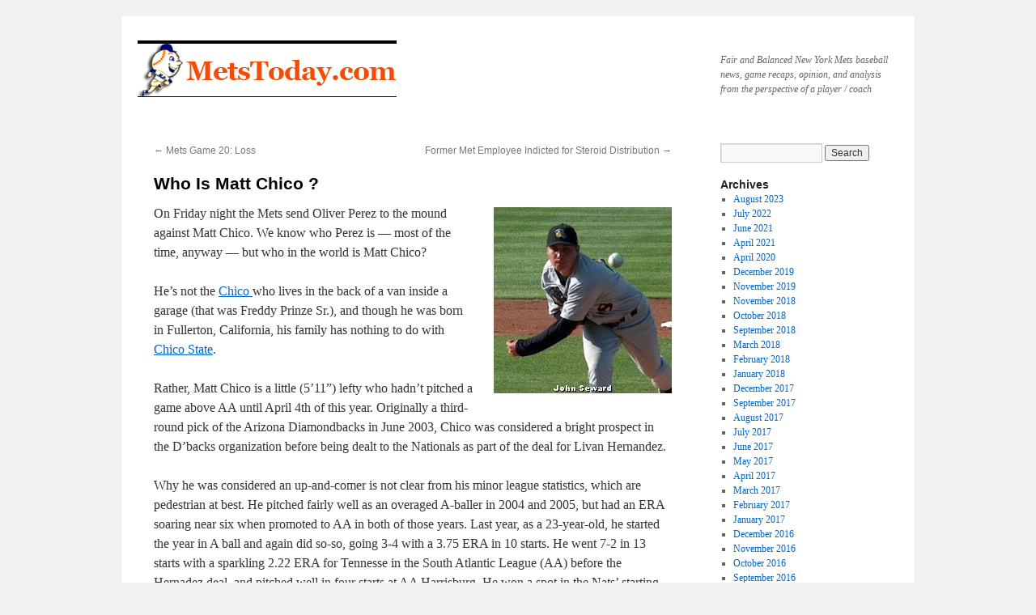

--- FILE ---
content_type: text/html; charset=UTF-8
request_url: http://www.metstoday.com/361/series-previews/who-is-matt-chico/
body_size: 13210
content:
<!DOCTYPE html>
<html lang="en-US">
<head>
<meta charset="UTF-8" />
<title>
Who Is Matt Chico ? | 	</title>
<link rel="profile" href="https://gmpg.org/xfn/11" />
<link rel="stylesheet" type="text/css" media="all" href="http://www.metstoday.com/wp-content/themes/twentyten/style.css?ver=20251202" />
<link rel="pingback" href="http://www.metstoday.com/xmlrpc.php">
<meta name='robots' content='max-image-preview:large' />
<link rel="alternate" type="application/rss+xml" title=" &raquo; Feed" href="http://www.metstoday.com/feed/" />
<link rel="alternate" type="application/rss+xml" title=" &raquo; Comments Feed" href="http://www.metstoday.com/comments/feed/" />
<link rel="alternate" title="oEmbed (JSON)" type="application/json+oembed" href="http://www.metstoday.com/wp-json/oembed/1.0/embed?url=http%3A%2F%2Fwww.metstoday.com%2F361%2Fseries-previews%2Fwho-is-matt-chico%2F" />
<link rel="alternate" title="oEmbed (XML)" type="text/xml+oembed" href="http://www.metstoday.com/wp-json/oembed/1.0/embed?url=http%3A%2F%2Fwww.metstoday.com%2F361%2Fseries-previews%2Fwho-is-matt-chico%2F&#038;format=xml" />
<style id='wp-img-auto-sizes-contain-inline-css' type='text/css'>
img:is([sizes=auto i],[sizes^="auto," i]){contain-intrinsic-size:3000px 1500px}
/*# sourceURL=wp-img-auto-sizes-contain-inline-css */
</style>
<style id='wp-emoji-styles-inline-css' type='text/css'>

	img.wp-smiley, img.emoji {
		display: inline !important;
		border: none !important;
		box-shadow: none !important;
		height: 1em !important;
		width: 1em !important;
		margin: 0 0.07em !important;
		vertical-align: -0.1em !important;
		background: none !important;
		padding: 0 !important;
	}
/*# sourceURL=wp-emoji-styles-inline-css */
</style>
<style id='wp-block-library-inline-css' type='text/css'>
:root{--wp-block-synced-color:#7a00df;--wp-block-synced-color--rgb:122,0,223;--wp-bound-block-color:var(--wp-block-synced-color);--wp-editor-canvas-background:#ddd;--wp-admin-theme-color:#007cba;--wp-admin-theme-color--rgb:0,124,186;--wp-admin-theme-color-darker-10:#006ba1;--wp-admin-theme-color-darker-10--rgb:0,107,160.5;--wp-admin-theme-color-darker-20:#005a87;--wp-admin-theme-color-darker-20--rgb:0,90,135;--wp-admin-border-width-focus:2px}@media (min-resolution:192dpi){:root{--wp-admin-border-width-focus:1.5px}}.wp-element-button{cursor:pointer}:root .has-very-light-gray-background-color{background-color:#eee}:root .has-very-dark-gray-background-color{background-color:#313131}:root .has-very-light-gray-color{color:#eee}:root .has-very-dark-gray-color{color:#313131}:root .has-vivid-green-cyan-to-vivid-cyan-blue-gradient-background{background:linear-gradient(135deg,#00d084,#0693e3)}:root .has-purple-crush-gradient-background{background:linear-gradient(135deg,#34e2e4,#4721fb 50%,#ab1dfe)}:root .has-hazy-dawn-gradient-background{background:linear-gradient(135deg,#faaca8,#dad0ec)}:root .has-subdued-olive-gradient-background{background:linear-gradient(135deg,#fafae1,#67a671)}:root .has-atomic-cream-gradient-background{background:linear-gradient(135deg,#fdd79a,#004a59)}:root .has-nightshade-gradient-background{background:linear-gradient(135deg,#330968,#31cdcf)}:root .has-midnight-gradient-background{background:linear-gradient(135deg,#020381,#2874fc)}:root{--wp--preset--font-size--normal:16px;--wp--preset--font-size--huge:42px}.has-regular-font-size{font-size:1em}.has-larger-font-size{font-size:2.625em}.has-normal-font-size{font-size:var(--wp--preset--font-size--normal)}.has-huge-font-size{font-size:var(--wp--preset--font-size--huge)}.has-text-align-center{text-align:center}.has-text-align-left{text-align:left}.has-text-align-right{text-align:right}.has-fit-text{white-space:nowrap!important}#end-resizable-editor-section{display:none}.aligncenter{clear:both}.items-justified-left{justify-content:flex-start}.items-justified-center{justify-content:center}.items-justified-right{justify-content:flex-end}.items-justified-space-between{justify-content:space-between}.screen-reader-text{border:0;clip-path:inset(50%);height:1px;margin:-1px;overflow:hidden;padding:0;position:absolute;width:1px;word-wrap:normal!important}.screen-reader-text:focus{background-color:#ddd;clip-path:none;color:#444;display:block;font-size:1em;height:auto;left:5px;line-height:normal;padding:15px 23px 14px;text-decoration:none;top:5px;width:auto;z-index:100000}html :where(.has-border-color){border-style:solid}html :where([style*=border-top-color]){border-top-style:solid}html :where([style*=border-right-color]){border-right-style:solid}html :where([style*=border-bottom-color]){border-bottom-style:solid}html :where([style*=border-left-color]){border-left-style:solid}html :where([style*=border-width]){border-style:solid}html :where([style*=border-top-width]){border-top-style:solid}html :where([style*=border-right-width]){border-right-style:solid}html :where([style*=border-bottom-width]){border-bottom-style:solid}html :where([style*=border-left-width]){border-left-style:solid}html :where(img[class*=wp-image-]){height:auto;max-width:100%}:where(figure){margin:0 0 1em}html :where(.is-position-sticky){--wp-admin--admin-bar--position-offset:var(--wp-admin--admin-bar--height,0px)}@media screen and (max-width:600px){html :where(.is-position-sticky){--wp-admin--admin-bar--position-offset:0px}}

/*# sourceURL=wp-block-library-inline-css */
</style><style id='wp-block-categories-inline-css' type='text/css'>
.wp-block-categories{box-sizing:border-box}.wp-block-categories.alignleft{margin-right:2em}.wp-block-categories.alignright{margin-left:2em}.wp-block-categories.wp-block-categories-dropdown.aligncenter{text-align:center}.wp-block-categories .wp-block-categories__label{display:block;width:100%}
/*# sourceURL=http://www.metstoday.com/wp-includes/blocks/categories/style.min.css */
</style>
<style id='wp-block-list-inline-css' type='text/css'>
ol,ul{box-sizing:border-box}:root :where(.wp-block-list.has-background){padding:1.25em 2.375em}
/*# sourceURL=http://www.metstoday.com/wp-includes/blocks/list/style.min.css */
</style>
<style id='global-styles-inline-css' type='text/css'>
:root{--wp--preset--aspect-ratio--square: 1;--wp--preset--aspect-ratio--4-3: 4/3;--wp--preset--aspect-ratio--3-4: 3/4;--wp--preset--aspect-ratio--3-2: 3/2;--wp--preset--aspect-ratio--2-3: 2/3;--wp--preset--aspect-ratio--16-9: 16/9;--wp--preset--aspect-ratio--9-16: 9/16;--wp--preset--color--black: #000;--wp--preset--color--cyan-bluish-gray: #abb8c3;--wp--preset--color--white: #fff;--wp--preset--color--pale-pink: #f78da7;--wp--preset--color--vivid-red: #cf2e2e;--wp--preset--color--luminous-vivid-orange: #ff6900;--wp--preset--color--luminous-vivid-amber: #fcb900;--wp--preset--color--light-green-cyan: #7bdcb5;--wp--preset--color--vivid-green-cyan: #00d084;--wp--preset--color--pale-cyan-blue: #8ed1fc;--wp--preset--color--vivid-cyan-blue: #0693e3;--wp--preset--color--vivid-purple: #9b51e0;--wp--preset--color--blue: #0066cc;--wp--preset--color--medium-gray: #666;--wp--preset--color--light-gray: #f1f1f1;--wp--preset--gradient--vivid-cyan-blue-to-vivid-purple: linear-gradient(135deg,rgb(6,147,227) 0%,rgb(155,81,224) 100%);--wp--preset--gradient--light-green-cyan-to-vivid-green-cyan: linear-gradient(135deg,rgb(122,220,180) 0%,rgb(0,208,130) 100%);--wp--preset--gradient--luminous-vivid-amber-to-luminous-vivid-orange: linear-gradient(135deg,rgb(252,185,0) 0%,rgb(255,105,0) 100%);--wp--preset--gradient--luminous-vivid-orange-to-vivid-red: linear-gradient(135deg,rgb(255,105,0) 0%,rgb(207,46,46) 100%);--wp--preset--gradient--very-light-gray-to-cyan-bluish-gray: linear-gradient(135deg,rgb(238,238,238) 0%,rgb(169,184,195) 100%);--wp--preset--gradient--cool-to-warm-spectrum: linear-gradient(135deg,rgb(74,234,220) 0%,rgb(151,120,209) 20%,rgb(207,42,186) 40%,rgb(238,44,130) 60%,rgb(251,105,98) 80%,rgb(254,248,76) 100%);--wp--preset--gradient--blush-light-purple: linear-gradient(135deg,rgb(255,206,236) 0%,rgb(152,150,240) 100%);--wp--preset--gradient--blush-bordeaux: linear-gradient(135deg,rgb(254,205,165) 0%,rgb(254,45,45) 50%,rgb(107,0,62) 100%);--wp--preset--gradient--luminous-dusk: linear-gradient(135deg,rgb(255,203,112) 0%,rgb(199,81,192) 50%,rgb(65,88,208) 100%);--wp--preset--gradient--pale-ocean: linear-gradient(135deg,rgb(255,245,203) 0%,rgb(182,227,212) 50%,rgb(51,167,181) 100%);--wp--preset--gradient--electric-grass: linear-gradient(135deg,rgb(202,248,128) 0%,rgb(113,206,126) 100%);--wp--preset--gradient--midnight: linear-gradient(135deg,rgb(2,3,129) 0%,rgb(40,116,252) 100%);--wp--preset--font-size--small: 13px;--wp--preset--font-size--medium: 20px;--wp--preset--font-size--large: 36px;--wp--preset--font-size--x-large: 42px;--wp--preset--spacing--20: 0.44rem;--wp--preset--spacing--30: 0.67rem;--wp--preset--spacing--40: 1rem;--wp--preset--spacing--50: 1.5rem;--wp--preset--spacing--60: 2.25rem;--wp--preset--spacing--70: 3.38rem;--wp--preset--spacing--80: 5.06rem;--wp--preset--shadow--natural: 6px 6px 9px rgba(0, 0, 0, 0.2);--wp--preset--shadow--deep: 12px 12px 50px rgba(0, 0, 0, 0.4);--wp--preset--shadow--sharp: 6px 6px 0px rgba(0, 0, 0, 0.2);--wp--preset--shadow--outlined: 6px 6px 0px -3px rgb(255, 255, 255), 6px 6px rgb(0, 0, 0);--wp--preset--shadow--crisp: 6px 6px 0px rgb(0, 0, 0);}:where(.is-layout-flex){gap: 0.5em;}:where(.is-layout-grid){gap: 0.5em;}body .is-layout-flex{display: flex;}.is-layout-flex{flex-wrap: wrap;align-items: center;}.is-layout-flex > :is(*, div){margin: 0;}body .is-layout-grid{display: grid;}.is-layout-grid > :is(*, div){margin: 0;}:where(.wp-block-columns.is-layout-flex){gap: 2em;}:where(.wp-block-columns.is-layout-grid){gap: 2em;}:where(.wp-block-post-template.is-layout-flex){gap: 1.25em;}:where(.wp-block-post-template.is-layout-grid){gap: 1.25em;}.has-black-color{color: var(--wp--preset--color--black) !important;}.has-cyan-bluish-gray-color{color: var(--wp--preset--color--cyan-bluish-gray) !important;}.has-white-color{color: var(--wp--preset--color--white) !important;}.has-pale-pink-color{color: var(--wp--preset--color--pale-pink) !important;}.has-vivid-red-color{color: var(--wp--preset--color--vivid-red) !important;}.has-luminous-vivid-orange-color{color: var(--wp--preset--color--luminous-vivid-orange) !important;}.has-luminous-vivid-amber-color{color: var(--wp--preset--color--luminous-vivid-amber) !important;}.has-light-green-cyan-color{color: var(--wp--preset--color--light-green-cyan) !important;}.has-vivid-green-cyan-color{color: var(--wp--preset--color--vivid-green-cyan) !important;}.has-pale-cyan-blue-color{color: var(--wp--preset--color--pale-cyan-blue) !important;}.has-vivid-cyan-blue-color{color: var(--wp--preset--color--vivid-cyan-blue) !important;}.has-vivid-purple-color{color: var(--wp--preset--color--vivid-purple) !important;}.has-black-background-color{background-color: var(--wp--preset--color--black) !important;}.has-cyan-bluish-gray-background-color{background-color: var(--wp--preset--color--cyan-bluish-gray) !important;}.has-white-background-color{background-color: var(--wp--preset--color--white) !important;}.has-pale-pink-background-color{background-color: var(--wp--preset--color--pale-pink) !important;}.has-vivid-red-background-color{background-color: var(--wp--preset--color--vivid-red) !important;}.has-luminous-vivid-orange-background-color{background-color: var(--wp--preset--color--luminous-vivid-orange) !important;}.has-luminous-vivid-amber-background-color{background-color: var(--wp--preset--color--luminous-vivid-amber) !important;}.has-light-green-cyan-background-color{background-color: var(--wp--preset--color--light-green-cyan) !important;}.has-vivid-green-cyan-background-color{background-color: var(--wp--preset--color--vivid-green-cyan) !important;}.has-pale-cyan-blue-background-color{background-color: var(--wp--preset--color--pale-cyan-blue) !important;}.has-vivid-cyan-blue-background-color{background-color: var(--wp--preset--color--vivid-cyan-blue) !important;}.has-vivid-purple-background-color{background-color: var(--wp--preset--color--vivid-purple) !important;}.has-black-border-color{border-color: var(--wp--preset--color--black) !important;}.has-cyan-bluish-gray-border-color{border-color: var(--wp--preset--color--cyan-bluish-gray) !important;}.has-white-border-color{border-color: var(--wp--preset--color--white) !important;}.has-pale-pink-border-color{border-color: var(--wp--preset--color--pale-pink) !important;}.has-vivid-red-border-color{border-color: var(--wp--preset--color--vivid-red) !important;}.has-luminous-vivid-orange-border-color{border-color: var(--wp--preset--color--luminous-vivid-orange) !important;}.has-luminous-vivid-amber-border-color{border-color: var(--wp--preset--color--luminous-vivid-amber) !important;}.has-light-green-cyan-border-color{border-color: var(--wp--preset--color--light-green-cyan) !important;}.has-vivid-green-cyan-border-color{border-color: var(--wp--preset--color--vivid-green-cyan) !important;}.has-pale-cyan-blue-border-color{border-color: var(--wp--preset--color--pale-cyan-blue) !important;}.has-vivid-cyan-blue-border-color{border-color: var(--wp--preset--color--vivid-cyan-blue) !important;}.has-vivid-purple-border-color{border-color: var(--wp--preset--color--vivid-purple) !important;}.has-vivid-cyan-blue-to-vivid-purple-gradient-background{background: var(--wp--preset--gradient--vivid-cyan-blue-to-vivid-purple) !important;}.has-light-green-cyan-to-vivid-green-cyan-gradient-background{background: var(--wp--preset--gradient--light-green-cyan-to-vivid-green-cyan) !important;}.has-luminous-vivid-amber-to-luminous-vivid-orange-gradient-background{background: var(--wp--preset--gradient--luminous-vivid-amber-to-luminous-vivid-orange) !important;}.has-luminous-vivid-orange-to-vivid-red-gradient-background{background: var(--wp--preset--gradient--luminous-vivid-orange-to-vivid-red) !important;}.has-very-light-gray-to-cyan-bluish-gray-gradient-background{background: var(--wp--preset--gradient--very-light-gray-to-cyan-bluish-gray) !important;}.has-cool-to-warm-spectrum-gradient-background{background: var(--wp--preset--gradient--cool-to-warm-spectrum) !important;}.has-blush-light-purple-gradient-background{background: var(--wp--preset--gradient--blush-light-purple) !important;}.has-blush-bordeaux-gradient-background{background: var(--wp--preset--gradient--blush-bordeaux) !important;}.has-luminous-dusk-gradient-background{background: var(--wp--preset--gradient--luminous-dusk) !important;}.has-pale-ocean-gradient-background{background: var(--wp--preset--gradient--pale-ocean) !important;}.has-electric-grass-gradient-background{background: var(--wp--preset--gradient--electric-grass) !important;}.has-midnight-gradient-background{background: var(--wp--preset--gradient--midnight) !important;}.has-small-font-size{font-size: var(--wp--preset--font-size--small) !important;}.has-medium-font-size{font-size: var(--wp--preset--font-size--medium) !important;}.has-large-font-size{font-size: var(--wp--preset--font-size--large) !important;}.has-x-large-font-size{font-size: var(--wp--preset--font-size--x-large) !important;}
/*# sourceURL=global-styles-inline-css */
</style>
<style id='core-block-supports-inline-css' type='text/css'>
.wp-elements-1e4014757905083ab609ef67005eda51 a:where(:not(.wp-element-button)){color:var(--wp--preset--color--blue);}
/*# sourceURL=core-block-supports-inline-css */
</style>

<style id='classic-theme-styles-inline-css' type='text/css'>
/*! This file is auto-generated */
.wp-block-button__link{color:#fff;background-color:#32373c;border-radius:9999px;box-shadow:none;text-decoration:none;padding:calc(.667em + 2px) calc(1.333em + 2px);font-size:1.125em}.wp-block-file__button{background:#32373c;color:#fff;text-decoration:none}
/*# sourceURL=/wp-includes/css/classic-themes.min.css */
</style>
<link rel='stylesheet' id='twentyten-block-style-css' href='http://www.metstoday.com/wp-content/themes/twentyten/blocks.css?ver=20250220' type='text/css' media='all' />
<link rel="https://api.w.org/" href="http://www.metstoday.com/wp-json/" /><link rel="alternate" title="JSON" type="application/json" href="http://www.metstoday.com/wp-json/wp/v2/posts/361" /><link rel="EditURI" type="application/rsd+xml" title="RSD" href="http://www.metstoday.com/xmlrpc.php?rsd" />
<link rel="canonical" href="http://www.metstoday.com/361/series-previews/who-is-matt-chico/" />
<link rel='shortlink' href='http://www.metstoday.com/?p=361' />
		<style type="text/css" id="wp-custom-css">
			.entry-meta { 
    display: none; 
}

.category-archive-meta {
    display: none;
}

.page-title {
    display: none;
}		</style>
		</head>

<body class="wp-singular post-template-default single single-post postid-361 single-format-standard wp-theme-twentyten">
<div id="wrapper" class="hfeed">
		<a href="#content" class="screen-reader-text skip-link">Skip to content</a>
	<div id="header">
		<div id="masthead">
			<div id="branding" role="banner">
									<div id="site-description">Fair and Balanced New York Mets baseball news, game recaps, opinion, and analysis from the perspective of a player / coach</div>
					<img src="http://www.metstoday.com/wp-content/uploads/2014/08/320x65-metstoday.png" width="320" height="65" alt="" srcset="http://www.metstoday.com/wp-content/uploads/2014/08/320x65-metstoday.png 320w, http://www.metstoday.com/wp-content/uploads/2014/08/320x65-metstoday-640x130.png 640w" sizes="(max-width: 320px) 100vw, 320px" decoding="async" />			</div><!-- #branding -->

			<div id="access" role="navigation">
							</div><!-- #access -->
		</div><!-- #masthead -->
	</div><!-- #header -->

	<div id="main">

		<div id="container">
			<div id="content" role="main">

			

				<div id="nav-above" class="navigation">
					<div class="nav-previous"><a href="http://www.metstoday.com/360/mets-2007-games/mets-game-20-loss/" rel="prev"><span class="meta-nav">&larr;</span> Mets Game 20: Loss</a></div>
					<div class="nav-next"><a href="http://www.metstoday.com/363/uncategorized/former-met-employee-indicted-for-steroid-distribution/" rel="next">Former Met Employee Indicted for Steroid Distribution <span class="meta-nav">&rarr;</span></a></div>
				</div><!-- #nav-above -->

				<div id="post-361" class="post-361 post type-post status-publish format-standard hentry category-series-previews">
					<h1 class="entry-title">Who Is Matt Chico ?</h1>

					<div class="entry-meta">
						<span class="meta-prep meta-prep-author">Posted on</span> <a href="http://www.metstoday.com/361/series-previews/who-is-matt-chico/" title="5:11 pm" rel="bookmark"><span class="entry-date">April 26, 2007</span></a> <span class="meta-sep">by</span> <span class="author vcard"><a class="url fn n" href="http://www.metstoday.com/author/joejanish/" title="View all posts by Joe Janish">Joe Janish</a></span>					</div><!-- .entry-meta -->

					<div class="entry-content">
						<p><img fetchpriority="high" decoding="async" src="http://www.metstoday.com/wp-content/uploads/2007/04/matt-chico.jpg" width="220" height="230" class="alignright" alt="Washington Nationals lefthanded pitcher Matt Chico throws a pitch" title="Washington Nationals lefthanded pitcher Matt Chico throws a pitch" />On Friday night the Mets send Oliver Perez to the mound against Matt Chico. We know who Perez is &#8212; most of the time, anyway &#8212; but who in the world is Matt Chico?</p>
<p>He&#8217;s not the <a href="http://en.wikipedia.org/wiki/Chico_And_The_Man" target="_blank">Chico </a>who lives in the back of a van inside a garage (that was Freddy Prinze Sr.), and though he was born in Fullerton, California, his family has nothing to do with <a href="http://en.wikipedia.org/wiki/Chico_State" target="_blank">Chico State</a>.</p>
<p>Rather, Matt Chico is a little (5&#8217;11&#8221;) lefty who hadn&#8217;t pitched a game above AA until April 4th of this year. Originally a third-round pick of the Arizona Diamondbacks in June 2003, Chico was considered a bright prospect in the D&#8217;backs organization before being dealt to the Nationals as part of the deal for Livan Hernandez.</p>
<p>Why he was considered an up-and-comer is not clear from his minor league statistics, which are pedestrian at best. He pitched fairly well as an overaged A-baller in 2004 and 2005, but had an ERA soaring near six when promoted to AA in both of those years. Last year, as a 23-year-old, he started the year in A ball and again did so-so, going 3-4 with a 3.75 ERA in 10 starts. He went 7-2 in 13 starts with a sparkling 2.22 ERA for Tennesse in the South Atlantic League (AA) before the Hernadez deal, and pitched well in four starts at AA Harrisburg. He won a spot in the Nats&#8217; starting rotation by default; his 5.16 ERA and 1.56 WHIP looked good next to the competition, which included retreads such as Jason Simontacchi, Mike Bacsik, Tim Redding, and Joel Hanrahan.  </p>
<p>Chico throws a two-seam and four-seam fastball, a curveball, and a changeup.  The Nationals&#8217; brass is high on the fact that he&#8217;s not a former borderline MLBer with a history of arm problems. Nats GM Jim Bowden proclaimed,  &#8220;He has poise on the mound and the ability to go right at hitters.&#8221; Wow. </p>
<p>Assistant GM Mike Rizzo &#8212; who was partly responsible for drafting Chico when in the D&#8217;Backs front office &#8212; had this to say: &#8220;He&#8217;s learning on the major league level, which is tough. Jeremy Bonderman did it. If you have the makeup, the character and the stomach for it, you can do it&#8211;and I think he does.&#8221;</p>
<p>Hmm &#8230; I&#8217;m not sure Matt Chico is ready to be mentioned in the same breath with Jeremy Bonderman &#8212; even if his makeup would impress Max Factor.</p>
<p>Though he&#8217;d been known to hit 94 MPH in the minors, Chico&#8217;s usually in the low 90s with his fastballs, and relies more on keeping batters off balance with the curve and change. He&#8217;s considered a tough competitor &#8212; something of a bulldog &#8212; and in many ways, he&#8217;s the Nats&#8217; version of Jason Vargas. Chico may eventually project to be a LOOGY or middle reliever rather than a starter, but as a 24-year-old lefty junkballer, he&#8217;ll be given every chance to become the next Tom Glavine or Jamie Moyer. </p>
<p>At the moment, his 2007 ERA is 6.38 over four starts. He&#8217;s pitched five full innings only once this year, in a victory over the Braves. In 18 innings, he&#8217;s walked 15 and given up 23 hits, and struck out 12. Which means that he&#8217;ll probably look like Sandy Koufax against the Mets.</p>
<p>Expect Matt Chico to baffle the Mets&#8217; hitters at least the first time through the lineup, as our cagey veterans always seem to be thrown off by never-before-seen rookies (I like to call it &#8220;The Wandy Rodriguez Effect&#8221;). The second time through, however, let&#8217;s hope our sluggers figure him out, and keep him to his 4-inning-per-start average. I like our chances against the Nationals&#8217; bullpen &#8212; even if Oliver Perez has a meltdown.</p>
											</div><!-- .entry-content -->

							<div id="entry-author-info">
						<div id="author-avatar">
							<img alt='' src='https://secure.gravatar.com/avatar/8eb3bc33c3e94d14a2cedad4f9e8404391a6291cbae099b237ce7c422e750482?s=60&#038;d=mm&#038;r=g' srcset='https://secure.gravatar.com/avatar/8eb3bc33c3e94d14a2cedad4f9e8404391a6291cbae099b237ce7c422e750482?s=120&#038;d=mm&#038;r=g 2x' class='avatar avatar-60 photo' height='60' width='60' decoding='async'/>							</div><!-- #author-avatar -->
							<div id="author-description">
							<h2>
							About Joe Janish							</h2>
							Joe Janish began MetsToday in 2005 to provide the unique perspective of a high-level player and coach -- he earned NCAA D-1 All-American honors as a catcher and coached several players who went on to play pro ball. As a result his posts often include mechanical evaluations, scout-like analysis, and opinions that go beyond the numbers. Follow Joe's baseball tips on Twitter at <a href="https://twitter.com/onbaseball">@onbaseball</a> and at the <a>On Baseball Google Plus page</a>.							<div id="author-link">
								<a href="http://www.metstoday.com/author/joejanish/" rel="author">
									View all posts by Joe Janish <span class="meta-nav">&rarr;</span>								</a>
							</div><!-- #author-link	-->
							</div><!-- #author-description -->
						</div><!-- #entry-author-info -->
	
						<div class="entry-utility">
							This entry was posted in <a href="http://www.metstoday.com/category/series-previews/" rel="category tag">Series Previews</a>. Bookmark the <a href="http://www.metstoday.com/361/series-previews/who-is-matt-chico/" title="Permalink to Who Is Matt Chico ?" rel="bookmark">permalink</a>.													</div><!-- .entry-utility -->
					</div><!-- #post-361 -->

					<div id="nav-below" class="navigation">
						<div class="nav-previous"><a href="http://www.metstoday.com/360/mets-2007-games/mets-game-20-loss/" rel="prev"><span class="meta-nav">&larr;</span> Mets Game 20: Loss</a></div>
						<div class="nav-next"><a href="http://www.metstoday.com/363/uncategorized/former-met-employee-indicted-for-steroid-distribution/" rel="next">Former Met Employee Indicted for Steroid Distribution <span class="meta-nav">&rarr;</span></a></div>
					</div><!-- #nav-below -->

					
			<div id="comments">




</div><!-- #comments -->

	
			</div><!-- #content -->
		</div><!-- #container -->


		<div id="primary" class="widget-area" role="complementary">
			<ul class="xoxo">


			<li id="search" class="widget-container widget_search">
				<form role="search" method="get" id="searchform" class="searchform" action="http://www.metstoday.com/">
				<div>
					<label class="screen-reader-text" for="s">Search for:</label>
					<input type="text" value="" name="s" id="s" />
					<input type="submit" id="searchsubmit" value="Search" />
				</div>
			</form>			</li>

			<li id="archives" class="widget-container">
				<h3 class="widget-title">Archives</h3>
				<ul>
						<li><a href='http://www.metstoday.com/date/2023/08/'>August 2023</a></li>
	<li><a href='http://www.metstoday.com/date/2022/07/'>July 2022</a></li>
	<li><a href='http://www.metstoday.com/date/2021/06/'>June 2021</a></li>
	<li><a href='http://www.metstoday.com/date/2021/04/'>April 2021</a></li>
	<li><a href='http://www.metstoday.com/date/2020/04/'>April 2020</a></li>
	<li><a href='http://www.metstoday.com/date/2019/12/'>December 2019</a></li>
	<li><a href='http://www.metstoday.com/date/2019/11/'>November 2019</a></li>
	<li><a href='http://www.metstoday.com/date/2018/11/'>November 2018</a></li>
	<li><a href='http://www.metstoday.com/date/2018/10/'>October 2018</a></li>
	<li><a href='http://www.metstoday.com/date/2018/09/'>September 2018</a></li>
	<li><a href='http://www.metstoday.com/date/2018/03/'>March 2018</a></li>
	<li><a href='http://www.metstoday.com/date/2018/02/'>February 2018</a></li>
	<li><a href='http://www.metstoday.com/date/2018/01/'>January 2018</a></li>
	<li><a href='http://www.metstoday.com/date/2017/12/'>December 2017</a></li>
	<li><a href='http://www.metstoday.com/date/2017/09/'>September 2017</a></li>
	<li><a href='http://www.metstoday.com/date/2017/08/'>August 2017</a></li>
	<li><a href='http://www.metstoday.com/date/2017/07/'>July 2017</a></li>
	<li><a href='http://www.metstoday.com/date/2017/06/'>June 2017</a></li>
	<li><a href='http://www.metstoday.com/date/2017/05/'>May 2017</a></li>
	<li><a href='http://www.metstoday.com/date/2017/04/'>April 2017</a></li>
	<li><a href='http://www.metstoday.com/date/2017/03/'>March 2017</a></li>
	<li><a href='http://www.metstoday.com/date/2017/02/'>February 2017</a></li>
	<li><a href='http://www.metstoday.com/date/2017/01/'>January 2017</a></li>
	<li><a href='http://www.metstoday.com/date/2016/12/'>December 2016</a></li>
	<li><a href='http://www.metstoday.com/date/2016/11/'>November 2016</a></li>
	<li><a href='http://www.metstoday.com/date/2016/10/'>October 2016</a></li>
	<li><a href='http://www.metstoday.com/date/2016/09/'>September 2016</a></li>
	<li><a href='http://www.metstoday.com/date/2016/08/'>August 2016</a></li>
	<li><a href='http://www.metstoday.com/date/2016/07/'>July 2016</a></li>
	<li><a href='http://www.metstoday.com/date/2016/06/'>June 2016</a></li>
	<li><a href='http://www.metstoday.com/date/2016/05/'>May 2016</a></li>
	<li><a href='http://www.metstoday.com/date/2016/04/'>April 2016</a></li>
	<li><a href='http://www.metstoday.com/date/2016/03/'>March 2016</a></li>
	<li><a href='http://www.metstoday.com/date/2016/02/'>February 2016</a></li>
	<li><a href='http://www.metstoday.com/date/2016/01/'>January 2016</a></li>
	<li><a href='http://www.metstoday.com/date/2015/12/'>December 2015</a></li>
	<li><a href='http://www.metstoday.com/date/2015/11/'>November 2015</a></li>
	<li><a href='http://www.metstoday.com/date/2015/10/'>October 2015</a></li>
	<li><a href='http://www.metstoday.com/date/2015/09/'>September 2015</a></li>
	<li><a href='http://www.metstoday.com/date/2015/08/'>August 2015</a></li>
	<li><a href='http://www.metstoday.com/date/2015/07/'>July 2015</a></li>
	<li><a href='http://www.metstoday.com/date/2015/06/'>June 2015</a></li>
	<li><a href='http://www.metstoday.com/date/2015/05/'>May 2015</a></li>
	<li><a href='http://www.metstoday.com/date/2015/04/'>April 2015</a></li>
	<li><a href='http://www.metstoday.com/date/2015/03/'>March 2015</a></li>
	<li><a href='http://www.metstoday.com/date/2015/02/'>February 2015</a></li>
	<li><a href='http://www.metstoday.com/date/2015/01/'>January 2015</a></li>
	<li><a href='http://www.metstoday.com/date/2014/12/'>December 2014</a></li>
	<li><a href='http://www.metstoday.com/date/2014/11/'>November 2014</a></li>
	<li><a href='http://www.metstoday.com/date/2014/10/'>October 2014</a></li>
	<li><a href='http://www.metstoday.com/date/2014/09/'>September 2014</a></li>
	<li><a href='http://www.metstoday.com/date/2014/08/'>August 2014</a></li>
	<li><a href='http://www.metstoday.com/date/2014/07/'>July 2014</a></li>
	<li><a href='http://www.metstoday.com/date/2014/06/'>June 2014</a></li>
	<li><a href='http://www.metstoday.com/date/2014/05/'>May 2014</a></li>
	<li><a href='http://www.metstoday.com/date/2014/04/'>April 2014</a></li>
	<li><a href='http://www.metstoday.com/date/2014/03/'>March 2014</a></li>
	<li><a href='http://www.metstoday.com/date/2014/02/'>February 2014</a></li>
	<li><a href='http://www.metstoday.com/date/2014/01/'>January 2014</a></li>
	<li><a href='http://www.metstoday.com/date/2013/12/'>December 2013</a></li>
	<li><a href='http://www.metstoday.com/date/2013/11/'>November 2013</a></li>
	<li><a href='http://www.metstoday.com/date/2013/10/'>October 2013</a></li>
	<li><a href='http://www.metstoday.com/date/2013/09/'>September 2013</a></li>
	<li><a href='http://www.metstoday.com/date/2013/08/'>August 2013</a></li>
	<li><a href='http://www.metstoday.com/date/2013/07/'>July 2013</a></li>
	<li><a href='http://www.metstoday.com/date/2013/06/'>June 2013</a></li>
	<li><a href='http://www.metstoday.com/date/2013/05/'>May 2013</a></li>
	<li><a href='http://www.metstoday.com/date/2013/04/'>April 2013</a></li>
	<li><a href='http://www.metstoday.com/date/2013/03/'>March 2013</a></li>
	<li><a href='http://www.metstoday.com/date/2013/02/'>February 2013</a></li>
	<li><a href='http://www.metstoday.com/date/2013/01/'>January 2013</a></li>
	<li><a href='http://www.metstoday.com/date/2012/12/'>December 2012</a></li>
	<li><a href='http://www.metstoday.com/date/2012/11/'>November 2012</a></li>
	<li><a href='http://www.metstoday.com/date/2012/10/'>October 2012</a></li>
	<li><a href='http://www.metstoday.com/date/2012/09/'>September 2012</a></li>
	<li><a href='http://www.metstoday.com/date/2012/08/'>August 2012</a></li>
	<li><a href='http://www.metstoday.com/date/2012/07/'>July 2012</a></li>
	<li><a href='http://www.metstoday.com/date/2012/06/'>June 2012</a></li>
	<li><a href='http://www.metstoday.com/date/2012/05/'>May 2012</a></li>
	<li><a href='http://www.metstoday.com/date/2012/04/'>April 2012</a></li>
	<li><a href='http://www.metstoday.com/date/2012/03/'>March 2012</a></li>
	<li><a href='http://www.metstoday.com/date/2012/02/'>February 2012</a></li>
	<li><a href='http://www.metstoday.com/date/2012/01/'>January 2012</a></li>
	<li><a href='http://www.metstoday.com/date/2011/12/'>December 2011</a></li>
	<li><a href='http://www.metstoday.com/date/2011/11/'>November 2011</a></li>
	<li><a href='http://www.metstoday.com/date/2011/10/'>October 2011</a></li>
	<li><a href='http://www.metstoday.com/date/2011/09/'>September 2011</a></li>
	<li><a href='http://www.metstoday.com/date/2011/08/'>August 2011</a></li>
	<li><a href='http://www.metstoday.com/date/2011/07/'>July 2011</a></li>
	<li><a href='http://www.metstoday.com/date/2011/06/'>June 2011</a></li>
	<li><a href='http://www.metstoday.com/date/2011/05/'>May 2011</a></li>
	<li><a href='http://www.metstoday.com/date/2011/04/'>April 2011</a></li>
	<li><a href='http://www.metstoday.com/date/2011/03/'>March 2011</a></li>
	<li><a href='http://www.metstoday.com/date/2011/02/'>February 2011</a></li>
	<li><a href='http://www.metstoday.com/date/2011/01/'>January 2011</a></li>
	<li><a href='http://www.metstoday.com/date/2010/12/'>December 2010</a></li>
	<li><a href='http://www.metstoday.com/date/2010/11/'>November 2010</a></li>
	<li><a href='http://www.metstoday.com/date/2010/10/'>October 2010</a></li>
	<li><a href='http://www.metstoday.com/date/2010/09/'>September 2010</a></li>
	<li><a href='http://www.metstoday.com/date/2010/08/'>August 2010</a></li>
	<li><a href='http://www.metstoday.com/date/2010/07/'>July 2010</a></li>
	<li><a href='http://www.metstoday.com/date/2010/06/'>June 2010</a></li>
	<li><a href='http://www.metstoday.com/date/2010/05/'>May 2010</a></li>
	<li><a href='http://www.metstoday.com/date/2010/04/'>April 2010</a></li>
	<li><a href='http://www.metstoday.com/date/2010/03/'>March 2010</a></li>
	<li><a href='http://www.metstoday.com/date/2010/02/'>February 2010</a></li>
	<li><a href='http://www.metstoday.com/date/2010/01/'>January 2010</a></li>
	<li><a href='http://www.metstoday.com/date/2009/12/'>December 2009</a></li>
	<li><a href='http://www.metstoday.com/date/2009/11/'>November 2009</a></li>
	<li><a href='http://www.metstoday.com/date/2009/10/'>October 2009</a></li>
	<li><a href='http://www.metstoday.com/date/2009/09/'>September 2009</a></li>
	<li><a href='http://www.metstoday.com/date/2009/08/'>August 2009</a></li>
	<li><a href='http://www.metstoday.com/date/2009/07/'>July 2009</a></li>
	<li><a href='http://www.metstoday.com/date/2009/06/'>June 2009</a></li>
	<li><a href='http://www.metstoday.com/date/2009/05/'>May 2009</a></li>
	<li><a href='http://www.metstoday.com/date/2009/04/'>April 2009</a></li>
	<li><a href='http://www.metstoday.com/date/2009/03/'>March 2009</a></li>
	<li><a href='http://www.metstoday.com/date/2009/02/'>February 2009</a></li>
	<li><a href='http://www.metstoday.com/date/2009/01/'>January 2009</a></li>
	<li><a href='http://www.metstoday.com/date/2008/12/'>December 2008</a></li>
	<li><a href='http://www.metstoday.com/date/2008/11/'>November 2008</a></li>
	<li><a href='http://www.metstoday.com/date/2008/10/'>October 2008</a></li>
	<li><a href='http://www.metstoday.com/date/2008/09/'>September 2008</a></li>
	<li><a href='http://www.metstoday.com/date/2008/08/'>August 2008</a></li>
	<li><a href='http://www.metstoday.com/date/2008/07/'>July 2008</a></li>
	<li><a href='http://www.metstoday.com/date/2008/06/'>June 2008</a></li>
	<li><a href='http://www.metstoday.com/date/2008/05/'>May 2008</a></li>
	<li><a href='http://www.metstoday.com/date/2008/04/'>April 2008</a></li>
	<li><a href='http://www.metstoday.com/date/2008/03/'>March 2008</a></li>
	<li><a href='http://www.metstoday.com/date/2008/02/'>February 2008</a></li>
	<li><a href='http://www.metstoday.com/date/2008/01/'>January 2008</a></li>
	<li><a href='http://www.metstoday.com/date/2007/12/'>December 2007</a></li>
	<li><a href='http://www.metstoday.com/date/2007/11/'>November 2007</a></li>
	<li><a href='http://www.metstoday.com/date/2007/10/'>October 2007</a></li>
	<li><a href='http://www.metstoday.com/date/2007/09/'>September 2007</a></li>
	<li><a href='http://www.metstoday.com/date/2007/08/'>August 2007</a></li>
	<li><a href='http://www.metstoday.com/date/2007/07/'>July 2007</a></li>
	<li><a href='http://www.metstoday.com/date/2007/06/'>June 2007</a></li>
	<li><a href='http://www.metstoday.com/date/2007/05/'>May 2007</a></li>
	<li><a href='http://www.metstoday.com/date/2007/04/'>April 2007</a></li>
	<li><a href='http://www.metstoday.com/date/2007/03/'>March 2007</a></li>
	<li><a href='http://www.metstoday.com/date/2007/02/'>February 2007</a></li>
	<li><a href='http://www.metstoday.com/date/2007/01/'>January 2007</a></li>
	<li><a href='http://www.metstoday.com/date/2006/12/'>December 2006</a></li>
	<li><a href='http://www.metstoday.com/date/2006/11/'>November 2006</a></li>
	<li><a href='http://www.metstoday.com/date/2006/10/'>October 2006</a></li>
	<li><a href='http://www.metstoday.com/date/2006/09/'>September 2006</a></li>
	<li><a href='http://www.metstoday.com/date/2006/08/'>August 2006</a></li>
	<li><a href='http://www.metstoday.com/date/2006/07/'>July 2006</a></li>
	<li><a href='http://www.metstoday.com/date/2006/06/'>June 2006</a></li>
	<li><a href='http://www.metstoday.com/date/2006/05/'>May 2006</a></li>
	<li><a href='http://www.metstoday.com/date/2006/04/'>April 2006</a></li>
	<li><a href='http://www.metstoday.com/date/2006/03/'>March 2006</a></li>
	<li><a href='http://www.metstoday.com/date/2006/02/'>February 2006</a></li>
				</ul>
			</li>

			<li id="meta" class="widget-container">
				<h3 class="widget-title">Meta</h3>
				<ul>
										<li><a href="http://www.metstoday.com/wp-login.php">Log in</a></li>
									</ul>
			</li>

					</ul>
		</div><!-- #primary .widget-area -->


		<div id="secondary" class="widget-area" role="complementary">
			<ul class="xoxo">
				<li id="block-2" class="widget-container widget_block">
<ul class="wp-block-list has-blue-color has-text-color has-link-color wp-elements-1e4014757905083ab609ef67005eda51">
<li></li>
</ul>
</li><li id="block-3" class="widget-container widget_block widget_categories"><ul class="wp-block-categories-list wp-block-categories">	<li class="cat-item cat-item-22"><a href="http://www.metstoday.com/category/07-08-offseason/">07-08 Offseason</a>
</li>
	<li class="cat-item cat-item-34"><a href="http://www.metstoday.com/category/2008-2009-offseason/">08-09 Offseason</a>
</li>
	<li class="cat-item cat-item-832"><a href="http://www.metstoday.com/category/09-10-offseason/">09-10 Offseason</a>
</li>
	<li class="cat-item cat-item-1146"><a href="http://www.metstoday.com/category/10-11-offseason/">10-11 Offseason</a>
</li>
	<li class="cat-item cat-item-1495"><a href="http://www.metstoday.com/category/11-12-offseason/">11-12 Offseason</a>
</li>
	<li class="cat-item cat-item-1802"><a href="http://www.metstoday.com/category/12-13-offseason/">12-13 Offseason</a>
</li>
	<li class="cat-item cat-item-1966"><a href="http://www.metstoday.com/category/13-14-offseason/">13-14 Offseason</a>
</li>
	<li class="cat-item cat-item-1993"><a href="http://www.metstoday.com/category/14-15-offseason/">14-15 Offseason</a>
</li>
	<li class="cat-item cat-item-2005"><a href="http://www.metstoday.com/category/15-16-offseason/">15-16 Offseason</a>
</li>
	<li class="cat-item cat-item-2022"><a href="http://www.metstoday.com/category/16-17-offseason/">16-17 Offseason</a>
</li>
	<li class="cat-item cat-item-2025"><a href="http://www.metstoday.com/category/17-18-offseason/">17-18 Offseason</a>
</li>
	<li class="cat-item cat-item-2026"><a href="http://www.metstoday.com/category/18-19-offseason/">18-19 Offseason</a>
</li>
	<li class="cat-item cat-item-2028"><a href="http://www.metstoday.com/category/19-20-offseason/">19-20 Offseason</a>
</li>
	<li class="cat-item cat-item-9"><a href="http://www.metstoday.com/category/2006-postseason/">2006 Postseason</a>
</li>
	<li class="cat-item cat-item-828"><a href="http://www.metstoday.com/category/2009-mets-evaluations/">2009 Mets Evaluations</a>
</li>
	<li class="cat-item cat-item-1151"><a href="http://www.metstoday.com/category/2010-mets-evaluations/">2010 Mets Evaluations</a>
</li>
	<li class="cat-item cat-item-992"><a href="http://www.metstoday.com/category/2010-spring-training/">2010 Spring Training</a>
</li>
	<li class="cat-item cat-item-1508"><a href="http://www.metstoday.com/category/2011-mets-evaluations/">2011 Mets Evaluations</a>
</li>
	<li class="cat-item cat-item-1275"><a href="http://www.metstoday.com/category/2011-spring-training/">2011 Spring Training</a>
</li>
	<li class="cat-item cat-item-1806"><a href="http://www.metstoday.com/category/2012-mets-evaluations/">2012 Mets Evaluations</a>
</li>
	<li class="cat-item cat-item-1873"><a href="http://www.metstoday.com/category/2013-spring-training/">2013 Spring Training</a>
</li>
	<li class="cat-item cat-item-1995"><a href="http://www.metstoday.com/category/2015-spring-training/">2015 Spring Training</a>
</li>
	<li class="cat-item cat-item-2017"><a href="http://www.metstoday.com/category/2016-spring-training/">2016 Spring Training</a>
</li>
	<li class="cat-item cat-item-2024"><a href="http://www.metstoday.com/category/2018-mets-season/">2018 Mets Season</a>
</li>
	<li class="cat-item cat-item-2032"><a href="http://www.metstoday.com/category/22-23-offseason/">22-23 Offseason</a>
</li>
	<li class="cat-item cat-item-20"><a href="http://www.metstoday.com/category/around-the-blogs/">Around the Blogs</a>
</li>
	<li class="cat-item cat-item-30"><a href="http://www.metstoday.com/category/baseball-basics/">Baseball Basics</a>
</li>
	<li class="cat-item cat-item-804"><a href="http://www.metstoday.com/category/bring-wally-back/">Bring Wally Back Man</a>
</li>
	<li class="cat-item cat-item-40"><a href="http://www.metstoday.com/category/bullpen-blueprint/">Bullpen Blueprint</a>
</li>
	<li class="cat-item cat-item-43"><a href="http://www.metstoday.com/category/mets-buzz/">Buzz</a>
</li>
	<li class="cat-item cat-item-1089"><a href="http://www.metstoday.com/category/catching-mechanics/">Catching Mechanics</a>
</li>
	<li class="cat-item cat-item-321"><a href="http://www.metstoday.com/category/citi-field/">citi field</a>
</li>
	<li class="cat-item cat-item-6"><a href="http://www.metstoday.com/category/cool-mets-stuff/">Cool Mets Stuff</a>
</li>
	<li class="cat-item cat-item-1992"><a href="http://www.metstoday.com/category/featured/">Featured</a>
</li>
	<li class="cat-item cat-item-1041"><a href="http://www.metstoday.com/category/gameday-open-thread/">Gameday Open Thread</a>
</li>
	<li class="cat-item cat-item-10"><a href="http://www.metstoday.com/category/hot-stove/">Hot Stove</a>
</li>
	<li class="cat-item cat-item-28"><a href="http://www.metstoday.com/category/inside-looks/">Inside Looks</a>
</li>
	<li class="cat-item cat-item-45"><a href="http://www.metstoday.com/category/mets-news/">Latest Mets News</a>
</li>
	<li class="cat-item cat-item-42"><a href="http://www.metstoday.com/category/mets-opinion/">Latest Post</a>
</li>
	<li class="cat-item cat-item-18"><a href="http://www.metstoday.com/category/lawrence-watch/">Lawrence Watch</a>
</li>
	<li class="cat-item cat-item-1297"><a href="http://www.metstoday.com/category/lineup-2/">Lineup</a>
</li>
	<li class="cat-item cat-item-1047"><a href="http://www.metstoday.com/category/lineups/">Lineups</a>
</li>
	<li class="cat-item cat-item-1042"><a href="http://www.metstoday.com/category/link-dump/">Link Dump</a>
</li>
	<li class="cat-item cat-item-599"><a href="http://www.metstoday.com/category/shea-what/manuel-being-manuel/">Manuel Being Manuel</a>
</li>
	<li class="cat-item cat-item-758"><a href="http://www.metstoday.com/category/mets-1969-games/">Mets 1969 Games</a>
</li>
	<li class="cat-item cat-item-3"><a href="http://www.metstoday.com/category/ny-mets/">Mets 2006 Games</a>
</li>
	<li class="cat-item cat-item-12"><a href="http://www.metstoday.com/category/mets-2007-games/">Mets 2007 Games</a>
</li>
	<li class="cat-item cat-item-27"><a href="http://www.metstoday.com/category/mets-2008-games/">Mets 2008 Games</a>
</li>
	<li class="cat-item cat-item-395"><a href="http://www.metstoday.com/category/mets-2009-games/">Mets 2009 Games</a>
</li>
	<li class="cat-item cat-item-1004"><a href="http://www.metstoday.com/category/mets-2010-games/">Mets 2010 Games</a>
</li>
	<li class="cat-item cat-item-1295"><a href="http://www.metstoday.com/category/mets-2011-games/">Mets 2011 Games</a>
</li>
	<li class="cat-item cat-item-1658"><a href="http://www.metstoday.com/category/mets-2012-games/">Mets 2012 Games</a>
</li>
	<li class="cat-item cat-item-1897"><a href="http://www.metstoday.com/category/mets-2013-games/">Mets 2013 Games</a>
</li>
	<li class="cat-item cat-item-1989"><a href="http://www.metstoday.com/category/mets-2014-games/">Mets 2014 Games</a>
</li>
	<li class="cat-item cat-item-1999"><a href="http://www.metstoday.com/category/mets-2015-games/">Mets 2015 Games</a>
</li>
	<li class="cat-item cat-item-2019"><a href="http://www.metstoday.com/category/mets-2016-games/">Mets 2016 Games</a>
</li>
	<li class="cat-item cat-item-2018"><a href="http://www.metstoday.com/category/mets-2016-season/">Mets 2016 Season</a>
</li>
	<li class="cat-item cat-item-2023"><a href="http://www.metstoday.com/category/mets-2017-games/">Mets 2017 Games</a>
</li>
	<li class="cat-item cat-item-534"><a href="http://www.metstoday.com/category/mets-birthdays/">Mets Birthdays</a>
</li>
	<li class="cat-item cat-item-558"><a href="http://www.metstoday.com/category/cool-mets-stuff/mets-books/">Mets Books</a>
</li>
	<li class="cat-item cat-item-616"><a href="http://www.metstoday.com/category/mets-gifts/">Mets Gifts</a>
</li>
	<li class="cat-item cat-item-1306"><a href="http://www.metstoday.com/category/mets-history/">Mets History</a>
</li>
	<li class="cat-item cat-item-19"><a href="http://www.metstoday.com/category/mets-hitting/">Mets Hitting</a>
</li>
	<li class="cat-item cat-item-25"><a href="http://www.metstoday.com/category/mets-injuries/">Mets Injuries</a>
</li>
	<li class="cat-item cat-item-21"><a href="http://www.metstoday.com/category/mets-mailbag/">Mets Mailbag</a>
</li>
	<li class="cat-item cat-item-1300"><a href="http://www.metstoday.com/category/mets-memories/">Mets Memories</a>
</li>
	<li class="cat-item cat-item-1054"><a href="http://www.metstoday.com/category/mets-minors/">Mets Minors</a>
</li>
	<li class="cat-item cat-item-1389"><a href="http://www.metstoday.com/category/mets-photos/">Mets Photos</a>
</li>
	<li class="cat-item cat-item-8"><a href="http://www.metstoday.com/category/cool-mets-stuff/mets-videos/">Mets Videos</a>
</li>
	<li class="cat-item cat-item-31"><a href="http://www.metstoday.com/category/mets-yesterday/">Mets Yesterday</a>
</li>
	<li class="cat-item cat-item-1"><a href="http://www.metstoday.com/category/uncategorized/">News Notes Rumors</a>
</li>
	<li class="cat-item cat-item-1139"><a href="http://www.metstoday.com/category/off-topic/">Off Topic</a>
</li>
	<li class="cat-item cat-item-1007"><a href="http://www.metstoday.com/category/opinion-and-analysis/">Opinion and Analysis</a>
</li>
	<li class="cat-item cat-item-1371"><a href="http://www.metstoday.com/category/page-two-tuesday/">Page Two Tuesday</a>
</li>
	<li class="cat-item cat-item-431"><a href="http://www.metstoday.com/category/pitching-mechanics/">Pitching Mechanics</a>
</li>
	<li class="cat-item cat-item-5"><a href="http://www.metstoday.com/category/pitching-staff/">Pitching Staff</a>
</li>
	<li class="cat-item cat-item-4"><a href="http://www.metstoday.com/category/player-notes/">Player Notes</a>
</li>
	<li class="cat-item cat-item-1077"><a href="http://www.metstoday.com/category/poll/">poll</a>
</li>
	<li class="cat-item cat-item-35"><a href="http://www.metstoday.com/category/predictions/">Predictions</a>
</li>
	<li class="cat-item cat-item-13"><a href="http://www.metstoday.com/category/reviews/">Reviews</a>
</li>
	<li class="cat-item cat-item-44"><a href="http://www.metstoday.com/category/mets-rumors/">Rumors</a>
</li>
	<li class="cat-item cat-item-14"><a href="http://www.metstoday.com/category/series-previews/">Series Previews</a>
</li>
	<li class="cat-item cat-item-29"><a href="http://www.metstoday.com/category/shea-what/">Shea What?</a>
</li>
	<li class="cat-item cat-item-24"><a href="http://www.metstoday.com/category/spring-training-08/">Spring Training 08</a>
</li>
	<li class="cat-item cat-item-2"><a href="http://www.metstoday.com/category/spring-training-2006/">Spring Training 2006</a>
</li>
	<li class="cat-item cat-item-11"><a href="http://www.metstoday.com/category/spring-training-2007/">Spring Training 2007</a>
</li>
	<li class="cat-item cat-item-396"><a href="http://www.metstoday.com/category/spring-training-2009/">Spring Training 2009</a>
</li>
	<li class="cat-item cat-item-1243"><a href="http://www.metstoday.com/category/spring-training-countdown/">Spring Training Countdown</a>
</li>
	<li class="cat-item cat-item-863"><a href="http://www.metstoday.com/category/stats/">Stats</a>
</li>
	<li class="cat-item cat-item-679"><a href="http://www.metstoday.com/category/talking-points/">Talking Points</a>
</li>
	<li class="cat-item cat-item-1988"><a href="http://www.metstoday.com/category/the-fix/">The Fix</a>
</li>
	<li class="cat-item cat-item-1782"><a href="http://www.metstoday.com/category/todays-tweet/">Today&#039;s Tweet</a>
</li>
	<li class="cat-item cat-item-32"><a href="http://www.metstoday.com/category/trades/">Trades</a>
</li>
	<li class="cat-item cat-item-1160"><a href="http://www.metstoday.com/category/wallyball/">WallyBall</a>
</li>
	<li class="cat-item cat-item-26"><a href="http://www.metstoday.com/category/where-are-they-now/">Where Are They Now</a>
</li>
	<li class="cat-item cat-item-424"><a href="http://www.metstoday.com/category/where-they-are-now/">Where They Are Now</a>
</li>
	<li class="cat-item cat-item-596"><a href="http://www.metstoday.com/category/wheres-ollie/">where&#039;s ollie</a>
</li>
	<li class="cat-item cat-item-23"><a href="http://www.metstoday.com/category/winter-leagues/">Winter Leagues</a>
</li>
	<li class="cat-item cat-item-1815"><a href="http://www.metstoday.com/category/would-you/">Would You &#8230;?</a>
</li>
</ul></li>			</ul>
		</div><!-- #secondary .widget-area -->

	</div><!-- #main -->

	<div id="footer" role="contentinfo">
		<div id="colophon">



			<div id="site-info">
				<a href="http://www.metstoday.com/" rel="home">
									</a>
							</div><!-- #site-info -->

			<div id="site-generator">
								<a href="https://wordpress.org/" class="imprint" title="Semantic Personal Publishing Platform">
					Proudly powered by WordPress.				</a>
			</div><!-- #site-generator -->

		</div><!-- #colophon -->
	</div><!-- #footer -->

</div><!-- #wrapper -->

<script type="speculationrules">
{"prefetch":[{"source":"document","where":{"and":[{"href_matches":"/*"},{"not":{"href_matches":["/wp-*.php","/wp-admin/*","/wp-content/uploads/*","/wp-content/*","/wp-content/plugins/*","/wp-content/themes/twentyten/*","/*\\?(.+)"]}},{"not":{"selector_matches":"a[rel~=\"nofollow\"]"}},{"not":{"selector_matches":".no-prefetch, .no-prefetch a"}}]},"eagerness":"conservative"}]}
</script>
<script type="text/javascript" src="http://www.metstoday.com/wp-includes/js/comment-reply.min.js?ver=6.9" id="comment-reply-js" async="async" data-wp-strategy="async" fetchpriority="low"></script>
<script id="wp-emoji-settings" type="application/json">
{"baseUrl":"https://s.w.org/images/core/emoji/17.0.2/72x72/","ext":".png","svgUrl":"https://s.w.org/images/core/emoji/17.0.2/svg/","svgExt":".svg","source":{"concatemoji":"http://www.metstoday.com/wp-includes/js/wp-emoji-release.min.js?ver=6.9"}}
</script>
<script type="module">
/* <![CDATA[ */
/*! This file is auto-generated */
const a=JSON.parse(document.getElementById("wp-emoji-settings").textContent),o=(window._wpemojiSettings=a,"wpEmojiSettingsSupports"),s=["flag","emoji"];function i(e){try{var t={supportTests:e,timestamp:(new Date).valueOf()};sessionStorage.setItem(o,JSON.stringify(t))}catch(e){}}function c(e,t,n){e.clearRect(0,0,e.canvas.width,e.canvas.height),e.fillText(t,0,0);t=new Uint32Array(e.getImageData(0,0,e.canvas.width,e.canvas.height).data);e.clearRect(0,0,e.canvas.width,e.canvas.height),e.fillText(n,0,0);const a=new Uint32Array(e.getImageData(0,0,e.canvas.width,e.canvas.height).data);return t.every((e,t)=>e===a[t])}function p(e,t){e.clearRect(0,0,e.canvas.width,e.canvas.height),e.fillText(t,0,0);var n=e.getImageData(16,16,1,1);for(let e=0;e<n.data.length;e++)if(0!==n.data[e])return!1;return!0}function u(e,t,n,a){switch(t){case"flag":return n(e,"\ud83c\udff3\ufe0f\u200d\u26a7\ufe0f","\ud83c\udff3\ufe0f\u200b\u26a7\ufe0f")?!1:!n(e,"\ud83c\udde8\ud83c\uddf6","\ud83c\udde8\u200b\ud83c\uddf6")&&!n(e,"\ud83c\udff4\udb40\udc67\udb40\udc62\udb40\udc65\udb40\udc6e\udb40\udc67\udb40\udc7f","\ud83c\udff4\u200b\udb40\udc67\u200b\udb40\udc62\u200b\udb40\udc65\u200b\udb40\udc6e\u200b\udb40\udc67\u200b\udb40\udc7f");case"emoji":return!a(e,"\ud83e\u1fac8")}return!1}function f(e,t,n,a){let r;const o=(r="undefined"!=typeof WorkerGlobalScope&&self instanceof WorkerGlobalScope?new OffscreenCanvas(300,150):document.createElement("canvas")).getContext("2d",{willReadFrequently:!0}),s=(o.textBaseline="top",o.font="600 32px Arial",{});return e.forEach(e=>{s[e]=t(o,e,n,a)}),s}function r(e){var t=document.createElement("script");t.src=e,t.defer=!0,document.head.appendChild(t)}a.supports={everything:!0,everythingExceptFlag:!0},new Promise(t=>{let n=function(){try{var e=JSON.parse(sessionStorage.getItem(o));if("object"==typeof e&&"number"==typeof e.timestamp&&(new Date).valueOf()<e.timestamp+604800&&"object"==typeof e.supportTests)return e.supportTests}catch(e){}return null}();if(!n){if("undefined"!=typeof Worker&&"undefined"!=typeof OffscreenCanvas&&"undefined"!=typeof URL&&URL.createObjectURL&&"undefined"!=typeof Blob)try{var e="postMessage("+f.toString()+"("+[JSON.stringify(s),u.toString(),c.toString(),p.toString()].join(",")+"));",a=new Blob([e],{type:"text/javascript"});const r=new Worker(URL.createObjectURL(a),{name:"wpTestEmojiSupports"});return void(r.onmessage=e=>{i(n=e.data),r.terminate(),t(n)})}catch(e){}i(n=f(s,u,c,p))}t(n)}).then(e=>{for(const n in e)a.supports[n]=e[n],a.supports.everything=a.supports.everything&&a.supports[n],"flag"!==n&&(a.supports.everythingExceptFlag=a.supports.everythingExceptFlag&&a.supports[n]);var t;a.supports.everythingExceptFlag=a.supports.everythingExceptFlag&&!a.supports.flag,a.supports.everything||((t=a.source||{}).concatemoji?r(t.concatemoji):t.wpemoji&&t.twemoji&&(r(t.twemoji),r(t.wpemoji)))});
//# sourceURL=http://www.metstoday.com/wp-includes/js/wp-emoji-loader.min.js
/* ]]> */
</script>
</body>
</html>
